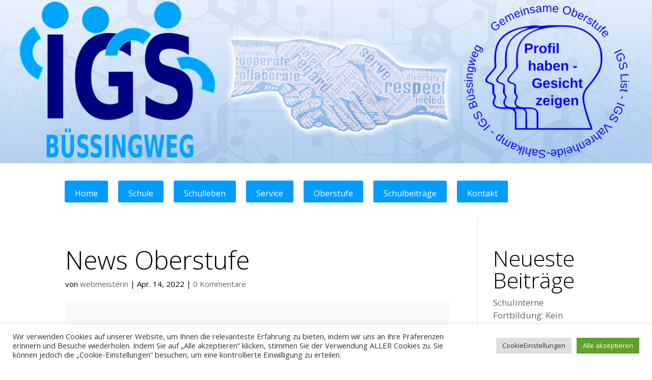

--- FILE ---
content_type: text/css
request_url: https://www.igs-buessingweg.de/wp-content/et-cache/11773/et-core-unified-11773.min.css?ver=1765632152
body_size: 291
content:
.et_pb_column .et_pb_module h1{color:#029CFF}.et_pb_column .et_pb_module h2{color:#029CFF}.et_pb_column .et_pb_module h3{color:#029CFF}.et_pb_column .et_pb_module h4{color:#029CFF}.et_pb_column .et_pb_module h5{color:#029CFF}.et_pb_column .et_pb_module h6{color:#029CFF}.et-menu li a{background:#029CFF;padding:15px 20px;border-radius:3px;color:#fff!important;margin-bottom:5px}.et-menu li a:hover,.et-menuli li a:hover{color:#fff!important}.et-menu li a:hover{background:#559CAD!important}.et-menu li.current-menu-item>a{background:#010080}.et-menu .menu-item-has-children>a:first-child:after{content:none}.et_pb_menu .et-menu>li{padding-left:10px;padding-right:10px}.et_pb_menu_0_tb_header.et_pb_menu ul li a{font-size:16px;line-height:1.25em}a.speziell:link{color:#fff}a.speziell:visited{color:#fff}a.speziell:hover{color:#fff}a.speziell:active{color:#fff}nav li li a{width:300px}.sub-menu{width:280px!important}.et-menu li li a{padding:6px 20px;width:240px!important}.et_pb_title_featured_container img{display:none}